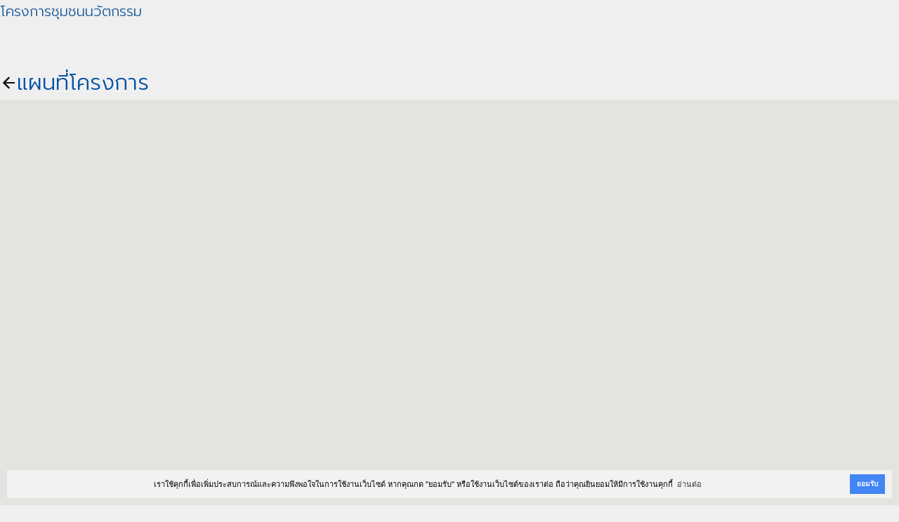

--- FILE ---
content_type: text/html; charset=UTF-8
request_url: https://ppi.psu.ac.th/project/1282/info.map/1415
body_size: 2665
content:
<!DOCTYPE html>
<html lang="th">
<head>
<script src="https://kit.fontawesome.com/2e7fdf3064.js"></script>
<meta charset="UTF-8">
<title>แผนที่โครงการ | โครงการชุมชนนวัตกรรม</title>
<meta name="generator" content="www.softganz.com">
<meta name="formatter" content="Little Bear by SoftGanz Group">
<meta name="author" content="โครงการชุมชนนวัตกรรม">
<meta name="viewport" content="viewport-fit=cover, width=device-width, initial-scale=1, minimum-scale=1, maximum-scale=2.5, user-scalable=yes">
<meta name="format-detection" content="telephone=no">
<meta name="msapplication-tap-highlight" content="no">
<meta name="mobile-web-app-capable" content="yes">
<meta name="apple-mobile-web-app-status-bar-style" content="black">
<meta http-equiv="X-UA-Compatible" content="IE=edge">


<link rel="shortcut icon" href="https://ppi.psu.ac.th/webicon.png" type="image/png" /><script type="text/javascript">
	let ENV = {
		runOnHost: true,
		cleanUrl: true,
		rootUrl: "/",
		googleMapKeyApi: "AIzaSyCN2FqAkvkxWZdSp3e25DD8miVbfXuyROg",
	}
	let url = ENV.rootUrl;
	let googleMapKeyApi = ENV.googleMapKeyApi;
</script>
<link rel="stylesheet" type="text/css" href="/themes/default/style.css?v=9">
<link rel="stylesheet" type="text/css" href="/themes/default/theme.css">
<script src="/js/jquery-3.7.js"></script>
<script src="/js/jquery.ui.datepicker.js"></script>
<script src="/js/jquery.colorbox.js"></script>
<script src="/js/jquery.jeditable.js"></script>
<script src="/js/jquery.form.js"></script>
<script src="/js/jquery.confirm.js"></script>
<!-- <link rel="stylesheet" href="https://cdnjs.cloudflare.com/ajax/libs/jquery-confirm/3.3.0/jquery-confirm.min.css"> -->
<!-- <script src="https://cdnjs.cloudflare.com/ajax/libs/jquery-confirm/3.3.0/jquery-confirm.min.js"></script> -->

<!--
<link rel="stylesheet" href="https://cdn.jsdelivr.net/npm/flatpickr/dist/flatpickr.min.css">
<script src="https://cdn.jsdelivr.net/npm/flatpickr"></script>
<script src="https://npmcdn.com/flatpickr/dist/l10n/th.js"></script>
-->

<script src="/js/library-4.00.min.js?v=9"></script>
<script src="/js/sgui.min.js?v=9"></script>

<script type="text/javascript" src="/project/js.project.js"></script>
<!-- <link rel="stylesheet" type="text/css" href="https://cdn.jsdelivr.net/npm/cookieconsent@3/build/cookieconsent.min.css" /> -->
</head>

<body id="project" class="module module-project module-project-info -project-1282 -from-desktop -ppi-psu-ac-th -set-1282 -set-396 -org-117 -org-268 project-gov -inno -module-has-toolbar">
<div id="page-wrapper" class="page -page">
<div id="header-wrapper" class="page -header">
<div class="wrapper"><header><h1><a href="/" title="โครงการชุมชนนวัตกรรม"><span>โครงการชุมชนนวัตกรรม</span></a></h1></header>
<div></div>
</div><!--wrapper-->
</div><!--header-wrapper-->

<div id="content-wrapper" class="page -content">
<div id="primary" class="page -primary">
<!-- Start of AppBar -->
<div
 class="widget-appbar"
>
<div class="-leading"><nav class="nav -back"><a class="sg-action" data-rel="back"><i class="icon -material">arrow_back</i></a></nav></div>
<div class="-title"><h2 class="-text">แผนที่โครงการ</h2></div>

</div><!-- End of AppBar -->
<div id="main" class="page -main"><div id="project-info-map" class="project-info-map" width="100%" height="100%" style="min-height:400px"><div id="map-canvas" class="map-canvas"></div></div><script type="text/javascript">
						$.getScript("/js/gmaps.js", function(data, textStatus, jqxhr) {loadGoogleMaps("initMap")})

						var projectMap

						function initMap() {
							projectMap = new sgDrawMap("projectMap",{"zoom":12,"gisDigit":6,"dropPin":true,"drag":"pin","debug":false,"updateUrl":null,"width":"100%","height":"100%","center":{"lat":"13.2000","lng":"100.0000"},"pin":{"lat":null,"lng":null,"title":"\u0e23\u0e39\u0e1b\u0e41\u0e1a\u0e1a\u0e01\u0e32\u0e23\u0e2a\u0e23\u0e49\u0e32\u0e07\u0e28\u0e39\u0e19\u0e22\u0e4c\u0e40\u0e23\u0e35\u0e22\u0e19\u0e23\u0e39\u0e49\u0e40\u0e0a\u0e34\u0e07\u0e1b\u0e0f\u0e34\u0e1a\u0e31\u0e15\u0e34\u0e01\u0e32\u0e23\u0e40\u0e1e\u0e34\u0e48\u0e21\u0e17\u0e31\u0e01\u0e29\u0e30\u0e0a\u0e35\u0e27\u0e34\u0e15\u0e22\u0e01\u0e23\u0e30\u0e14\u0e31\u0e1a   \u0e40\u0e28\u0e23\u0e10\u0e01\u0e34\u0e08\u0e0a\u0e38\u0e21\u0e0a\u0e19\u0e14\u0e49\u0e32\u0e19\u0e2d\u0e32\u0e0a\u0e35\u0e1e\u0e1e\u0e37\u0e49\u0e19\u0e1a\u0e49\u0e32\u0e19\u0e43\u0e19\u0e08\u0e31\u0e07\u0e2b\u0e27\u0e31\u0e14\u0e25\u0e33\u0e1b\u0e32\u0e07","content":"<b>\u0e23\u0e39\u0e1b\u0e41\u0e1a\u0e1a\u0e01\u0e32\u0e23\u0e2a\u0e23\u0e49\u0e32\u0e07\u0e28\u0e39\u0e19\u0e22\u0e4c\u0e40\u0e23\u0e35\u0e22\u0e19\u0e23\u0e39\u0e49\u0e40\u0e0a\u0e34\u0e07\u0e1b\u0e0f\u0e34\u0e1a\u0e31\u0e15\u0e34\u0e01\u0e32\u0e23\u0e40\u0e1e\u0e34\u0e48\u0e21\u0e17\u0e31\u0e01\u0e29\u0e30\u0e0a\u0e35\u0e27\u0e34\u0e15\u0e22\u0e01\u0e23\u0e30\u0e14\u0e31\u0e1a   \u0e40\u0e28\u0e23\u0e10\u0e01\u0e34\u0e08\u0e0a\u0e38\u0e21\u0e0a\u0e19\u0e14\u0e49\u0e32\u0e19\u0e2d\u0e32\u0e0a\u0e35\u0e1e\u0e1e\u0e37\u0e49\u0e19\u0e1a\u0e49\u0e32\u0e19\u0e43\u0e19\u0e08\u0e31\u0e07\u0e2b\u0e27\u0e31\u0e14\u0e25\u0e33\u0e1b\u0e32\u0e07<\/b><p>\u0e1e\u0e37\u0e49\u0e19\u0e17\u0e35\u0e48 : \u0e15.\u0e2a\u0e27\u0e19\u0e14\u0e2d\u0e01 \u0e2d.\u0e40\u0e21\u0e37\u0e2d\u0e07\u0e25\u0e33\u0e1b\u0e32\u0e07 \u0e08.\u0e25\u0e33\u0e1b\u0e32\u0e07<\/p>"},"done":"function:($this, latLng){\n\t\t\t\t$(\".project-info-latlng\").data(\"value\", latLng)\n\t\t\t\tif (latLng) {\n\t\t\t\t\t$(\".project-info-latlng>span\").text(latLng)\n\t\t\t\t} else {\n\t\t\t\t\t$(\".project-info-latlng>span\").html(\"<span class=\\\"placeholder\\\">7.0000,100.0000<\/span>\")\n\t\t\t\t}\n\t\t\t} | close","title":"\u0e23\u0e39\u0e1b\u0e41\u0e1a\u0e1a\u0e01\u0e32\u0e23\u0e2a\u0e23\u0e49\u0e32\u0e07\u0e28\u0e39\u0e19\u0e22\u0e4c\u0e40\u0e23\u0e35\u0e22\u0e19\u0e23\u0e39\u0e49\u0e40\u0e0a\u0e34\u0e07\u0e1b\u0e0f\u0e34\u0e1a\u0e31\u0e15\u0e34\u0e01\u0e32\u0e23\u0e40\u0e1e\u0e34\u0e48\u0e21\u0e17\u0e31\u0e01\u0e29\u0e30\u0e0a\u0e35\u0e27\u0e34\u0e15\u0e22\u0e01\u0e23\u0e30\u0e14\u0e31\u0e1a   \u0e40\u0e28\u0e23\u0e10\u0e01\u0e34\u0e08\u0e0a\u0e38\u0e21\u0e0a\u0e19\u0e14\u0e49\u0e32\u0e19\u0e2d\u0e32\u0e0a\u0e35\u0e1e\u0e1e\u0e37\u0e49\u0e19\u0e1a\u0e49\u0e32\u0e19\u0e43\u0e19\u0e08\u0e31\u0e07\u0e2b\u0e27\u0e31\u0e14\u0e25\u0e33\u0e1b\u0e32\u0e07","address":["\u0e15.\u0e2a\u0e27\u0e19\u0e14\u0e2d\u0e01 \u0e2d.\u0e40\u0e21\u0e37\u0e2d\u0e07\u0e25\u0e33\u0e1b\u0e32\u0e07 \u0e08.\u0e25\u0e33\u0e1b\u0e32\u0e07"]});
						}
					</script></div></div><!--primary-->

<div id="content-footer" class="page -content-footer"></div>
</div><!--content-wrapper-->

	<div id="footer-wrapper" class="page -footer">
	<div class="wrapper warpper--footer">
	<div id="copyright" style="text-align:center;">&copy; 2019 <a href="/gov">โครงการจัดทำฐานข้อมูลการพัฒนาเชิงพื้นที่ โครงการอาสาประชารัฐ</a> Design by <a href="//softganz.com">SoftGanz</a></div>

	</div>
	</div><!--footer-wrapper-->
</div><!--page-wrapper-->



<script src="https://cdn.jsdelivr.net/npm/cookieconsent@3/build/cookieconsent.min.js" data-cfasync="false"></script>
<script>
window.cookieconsent.initialise({
  "palette": {
    "popup": {
      "background": "#f2f2f2"
    },
    "button": {
      "background": "#4285f4"
    }
  },
  "theme": "edgeless",
  "position": "bottom-right",
  "content": {
    "message": "เราใช้คุกกี้เพื่อเพิ่มประสบการณ์และความพึงพอใจในการใช้งานเว็บไซต์ หากคุณกด \"ยอมรับ\" หรือใช้งานเว็บไซต์ของเราต่อ ถือว่าคุณยินยอมให้มีการใช้งานคุกกี้",
    "dismiss": "ยอมรับ",
    "link": "อ่านต่อ",
    "href": "<?php echo url('cookies/policy');?>"
  }
});
</script></body>
</html>

--- FILE ---
content_type: text/css; charset=UTF-8
request_url: https://ppi.psu.ac.th/themes/default/theme.css
body_size: 4227
content:
/* Load theme : theme.default.css */
.docs {padding:8px 16px;}
.docs a {
width:100%;max-width:500px;border-radius: 4px;margin: 2px 4px;padding: 4px;background-color:#2D8CFF;color:#fff;display: inline-flex;  flex-direction: column;align-items: center;justify-content: center;}
.docs a:hover{ background-color:#0073ff; }

.module-project.-set-383 .nav.-submodule .ui-item.-situation {display:none;}
/*///////////////////////////////// activities //////////////////////////////////////////////*/
.widget-album>* .-photo {
    object-fit: cover;
}
.widget-album .widget-inlineedit {
    display:none;
}
/*/////////////////////////////// edn activities //////////////////////////////////////////*/
.nav.-submodule .ui-nav {width: 100%; display: flex; overflow: scroll;}
/* btn-group */
  .btn-group {
	display:inline-flex;
	flex-direction:row;
}
.btn-group .btn, .-btn-group .btn{
	border-radius:0;
} 
.btn-group .btn:first-child, .-btn-group .btn:first-child{
	border-radius:4px 0 0 4px;
} 
.btn-group .btn:last-child, .-btn-group .btn:last-child{
	border-radius:0 4px 4px 0;
} 
/* end btn-group */
/* item-grid */
.item-grid, .-item-grid, .-grid, .grid{
         display:flex;
         flex-direction:row;
         justify-content: space-evenly;
         flex-wrap: wrap;
}
.item-grid-2 > .-item, .-item-grid-2 > .-item, .-grid-2 .-grid-box, .grid-2 .-grid-box{
         width:50%;
}
.item-grid-3 > .-item, .-item-grid-3 > .-item, .-grid-3 .-grid-box, .grid-3 .-grid-box{
         width:33.33%;
}
.item-grid-4 > .-item, .-item-grid-4 > .-item, .-grid-4 .-grid-box, .grid-4 .-grid-box{
         width:25%;
}
/* end-item-grid */
/* basic list theme */
.bet-ul-list {padding:0px;}
.bet-ul-list ul  {padding: 0;width:100%;}
.bet-ul-list li:first-child {border-radius: 6px 6px 0 0;border-top-color:#609dd2;} 
.bet-ul-list li:last-child {border-bottom:solid #2e6da4 1px; border-radius:0 0 6px 6px;}
.bet-ul-list li { display:inline-block;border:solid #2e6da4;   background-color: #e9f1fb;border-width:1px 1px 0px 1px; width:100%;}
/* color:  e9f1fb ,99C2FF*/
.bet-ul-list li a { color:#222;display:block; padding:8px;}
.bet-ul-list li a > i{ color:#222;}.bet-ul-list li a:hover i{ color:#fff;}
.bet-ul-list li a:hover{ background-color:#1A3E5E; color:#fff;} .bet-ul-list li a:hover,.bet-ul-list li a i:hover{color:#fff;}
.bet-ul-list li p { background-color:#fff; padding:8px 16px;display:none;margin:0;}
.bet-ul-list .list-divider {    background-color: #f9f9f9 !important; border-color: #bbb !important; color: #333 !important; text-shadow: 0 1px 0 #f3f3f3 !important; padding:4px 4px;width:calc(100% - 8px);}
/* ======================== Bet Style =========================== */

.menu_head{
	border-radius: 0px 0px 0 0; 
  background-color: #3823D1;
  color: white;
  /*border: none;*/
  outline: none;
  padding: 2px 0px;
  text-align:center;
  font-size: 17px;
  border-bottom:1px solid #5A47DE;
   border-left:1px solid #5A47DE;
 border-right:1px solid #5A47DE;

}
.b-text-banner{font-size:26px;}

.menu_l_block p{
padding-top: 15px;top:0.8em !important;
}

.body-content{
	font-size:16px;
	text-align:justify;
	text-justify:inter-word;
	text-indent: 5em;
	padding:10px 20px 0px 20px;
}
.header-content{
	font-size:32px;
	padding:10px 20px 0px 20px;
}
@media only screen and (max-width: 50em) {
       .-responsive, .responsive {
              display:flex;
              flex-direction:column !important;
       }
       .-responsive > .-item, .responsive > .-item{
              /* width:100% !important; */
              width: -moz-available !important;
              width: -webkit-fill-available !important;
       }
}
@media only screen and (min-width: 60em) {

	.panel-left{
		width:27%;
		display:inline-block;vertical-align: top;height:100%;
	}
	.panel-right{width:73%;float:right;display:inline-block;vertical-align: top;height:100%;
	}
	.span_field{ margin:.5em 0 0 0; float:left;}
        .b-text-banner{font-size:30px;}
        .b-block-hide{display:none !important;}
}
@media only screen and (max-width: 1080px){
     .item-grid-3 > .-item, .-item-grid-3 > .-item, .-grid-3 .-grid-box, .grid-3 .-grid-box{
            width:50%;
      }
      .item-grid-4 > .-item, .-item-grid-4 > .-item, .-grid-4 .-grid-box, .grid-4 .-grid-box{
             width:33.33%;
       }
}

--- FILE ---
content_type: text/css
request_url: https://ppi.psu.ac.th/themes/default/style.uokr.css
body_size: 2260
content:
.module-project.-uokr {}
.module-project.-uokr .page.-main {background-color: #f5f5f5;}
.module-project.-uokr .project-proposal>* {background-color: #fff;}
.module-project.-uokr .page.-main>.nav.-page {padding: 0;}
.module-project.-uokr .banner>img {max-width: none;}
.module-project.-uokr .home.-gov .header.-main {background-color: #63eaff;}
.module-project.-uokr .home.-gov .banner {background-color: transparent;  padding: 0;}

.module-project.-uokr .toolbar.-main {width: auto; height: 49px; position: fixed; top: 0; left: 0; right: 0; background-color: #63eaff; z-index: 1000;}
.module-project.-uokr .toolbar h2 {background: transparent url(logo-okr-header.png) 0 0 no-repeat; padding: 0 0 0 50px; color: #560000; position: absolute; top: 0; width: 100%; height: 48px; line-height: 48px; overflow: hidden; z-index: 1000; font-size: 1.6em;}
.module-project.-uokr .nav.-submodule {position: absolute; padding: 0; display: flex; justify-content: flex-end; left: auto; right: 0; background-color: #63eaff; z-index: 1001;}
.module-project.-uokr .nav.-submodule>* {width: auto; margin-right: 8px; position: relative; top: 0; right: 0;}
.module-project.-uokr .toolbar.-main.-project .search-box {display: none;}
.module-project.-uokr .nav.-submodule>.ui-nav>.ui-item>a {padding: 2px 4px}
.module-project.-uokr .nav.-submodule>.ui-nav>.ui-item>a:hover {color: #666;}
.module-project.-uokr .nav.-submodule>.ui-nav>.ui-item>a:hover>.icon {color: #666;}
.module-project.-uokr .nav.-submodule>.ui-nav>.ui-item.-sep {background-color: transparent;}
.module-project.-uokr .toolbar .sg-dropbox {top: 8px;}
.module-project.-uokr .toolbar .sg-dropbox>a {background-color: #95f1ff; box-shadow: 0 0 0 1px #65ddef inset;}
.module-project.-uokr .toolbar .sg-dropbox>a>.icon {color: #333;}
.module-project.-uokr .toolbar .sg-dropbox .ui-item .icon {margin-right: 10px;}
.module-project.-uokr .toolbar .sg-dropbox.-member {position: relative; z-index: 1001; font-size: 0.8em;}
.module-project.-uokr .toolbar .sg-dropbox.-member>a {width: 32px; height: 32px; border-radius: 50%; padding: 0; margin: 0; overflow: hidden;  box-shadow: 0 0 0 1px #fff; background-color: #fff;}
.module-project.-uokr .toolbar .sg-dropbox.-member>a:hover {background-color: #f0f0f0;}
.module.module-project.-uokr.-icononly .nav.-submodule {background-color: #63eaff;}
.module-project.-uokr.-icononly .nav.-submodule>.sg-dropbox>a {background-color: #71ecff; box-shadow: 0 0 0 1px #91f0ff inset;}

--- FILE ---
content_type: text/javascript; charset=utf-8
request_url: https://ppi.psu.ac.th/project/js.project.js
body_size: 17381
content:
/**
* Project :: Main Project JS
* Created :: 2010-05-25
* Modify  :: 2025-11-09
* Version :: 3
*
* @usage import { * } from "'.Url::js('project/js.poject.js').'"
*/

var inlineeditAction='click';
var updatePending=0
var updateQueue=0
var database;
var ref;

$(document).ready(function(){
	if (firebaseConfig) {
		database = firebase.database();
		ref = database.ref('/update/');
	}
});

$(window).bind('beforeunload', function(){
	if (updatePending>0) return 'มีข้อมูลยังไม่ได้บันทึก';
});

function projectUpdate($this, value, callback) {
	var $parent=$this.closest(".inline-edit");
	var postUrl=$parent.data('update-url');
	var debug=$this.closest(".inline-edit").data('debug')?true:false;
	if (postUrl==undefined) {
		notify('ปลายทางสำหรับบันทึกข้อมูลทำงานผิดพลาด')
		return
	}
	var para={}
	para=$this.data()
	delete para["options"]
	delete para["data"]
	delete para["event_editable"]
	//console.log($this.data('tpid'));
	para.id=$this.data('tpid') ? $this.data('tpid') : ($parent.data('tpid')?$parent.data('tpid'):(typeof tpid != 'undefined'?tpid:null));
	para.action="save";
	console.log(para)
	//	para.type=$this.data("type");
	//	para.group=$this.data("group");
	//	para.fld=$this.data("fld") ? $this.data("fld") : $this.data("field");
	//	para.tr=$this.data("tr");
	console.log('value = '+value)
	para.value=value.replace(/\"/g, "\"");
	para.period=$this.closest(".inline-edit").data("period");
	//	if ($this.data("parent")) para.parent=$this.data("parent");
	//	if ($this.data("ret")) para.ret=$this.data("ret");
	$this.data('value',para.value);

	updatePending++
	updateQueue++

	notify("กำลังบันทึก กรุณารอสักครู่...."+(debug?' (Project updating : update pending='+updatePending+')'+'<br />Post url : '+postUrl+'<br />'+para:''));

	// Lock all inline-edit-field until post complete
	$parent.find('.inline-edit-field').addClass('-disabled');

	//console.log("length="+$("[data-group=\""+para.group+"\"]").length)
	//alert("Wait")
	//console.log(para)
	$.post(postUrl,para, function(data) {
		updatePending--
		$parent.find('.inline-edit-field').removeClass('-disabled');

		if (data=="" || data=="<p>&nbsp;</p>") data="...";
		if (para.ret=="refresh") window.location=window.location;

		if ($this.data("type")=='autocomplete') {
			$this.data('value',para.value)
			$this.html(data.value);
		} else if ($this.data("type")=="radio") {
		} else if ($this.data("type")=="checkbox") {
		} else if ($this.data("type")=="select") {
			var selectValue
			if ($this.data('data')) {
				selectValue = $this.data('data')[data.value]
			} else {
				selectValue = data.value
			}
			$this.html('<span>'+selectValue+'</span>');
		} else if (data.value=="" || $this.data('value')=='') {
			$this.html("...");
		} else {
			$this.html('<span>'+data.value+'</span>');
		}

		var replaceTrMsg='';
		//console.log("para.tr="+para.tr+" data.tr="+data.tr);
		if (para.tr!=data.tr) {
			if (data.tr==0) data.tr="";
			//console.log(para.group+' : '+para.tr+' : '+data.tr)
			$('[data-group="'+para.group+'"]').data("tr",data.tr);
			replaceTrMsg='Replace tr of group '+para.group+' with '+data.tr;
			console.log(replaceTrMsg);
		}
		notify((data.error?data.error:data.msg)+(debug?"<br />update queue="+updateQueue+", update pending="+updatePending+"<br />Parameter : group="+para.group+", fld="+para.fld+", tr="+para.tr+", Value="+data.value+"<br />Debug : "+data.debug+"<br />Return : tr="+data.tr+"<br />"+replaceTrMsg:""),debug?300000:5000);

		// Process callback function
		var callbackFunction = $this.data("callback");
		if (callbackFunction) {
			if (typeof window[callbackFunction] === 'function') {
				window[callbackFunction]($this,data,$parent);
			} else if ($this.data("callbackType") == 'silent') {
				$.get(callback, function() {})
			} else {
				window.location=callback;
			}
		}

	},"json")
	.fail(function() {
    notify("Error on update project data. Please contact admin.");
  });

	if (firebaseConfig) {
		//console.log(para);
		var data={}
		data.tags="Project Transaction Update";
		if (typeof para.id != "undefined") data.tpid=para.id;
		if (typeof para.group != "undefined") data.group=para.group;
		if (typeof para.fld != "undefined") data.field=para.fld;
		if (typeof para.tr != "undefined") data.tr=para.tr;
		data.value=para.value;
		data.url=window.location.href;
		//data.time=new Date().toW3CString();
		data.time=firebase.database.ServerValue.TIMESTAMP;
		//alert(data.time);
		//console.log(data)
		//ref = database.ref('/update/aa/');
		ref.push(data, function(error){
			if (error) {
				console.log("Data could not be saved." + error);
			} else {
				console.log("Data saved successfully.");
			}
		});
		//ref.off();
		//console.log(ref);
	}
};


$(document).on(inlineeditAction,".inline-edit .inline-edit-field", function() {
	var version = '0.10project'
	var $this=$(this);
	var postUrl=$this.closest(".inline-edit").data('update-url');
	var inputType=$this.data("type");

	console.log('$.sgInlineEdit version ' + version + ' start')

	if (inputType=="money" || inputType=="numeric" || inputType=="text-block") {
		inputType="text"
	} else if (inputType=='radio' || inputType=='checkbox') {
		var callback=$this.data('callback');
		value=$this.is(":checked")?$this.val():""
		projectUpdate($this,value,callback);
		return
	} else if (inputType=='link') {
		return
	} else if (inputType=="") {
		inputType="text"
		$this.data('type','text')
	}
	$this.addClass('-'+$this.data('type'))

	var defaults = {
		type: inputType,
		indicator : '<img src="/css/img/loading.gif" />',
		tooltip: "คลิกเพื่อแก้ไข",
		/*
		onblur : function(value) {
				$(this).closest('.inline-edit-field').removeClass('-active');
				notify(value)
				$(this).closest('form').submit();
			},
			*/
		// onblur: function() {"submit"},
		onblur: $this.data("onblur") ? $this.data("onblur") : "submit",
		data: function(value, settings) {
				if ($this.data("data")) return $this.data("data");
				else if ($this.data('value')!=undefined) return $this.data('value');
				else if (value=='...') return '';
				return value;
			},
		loadurl  : $this.data("load")?postUrl+"?action=get&tpid="+tpid+"&group="+$this.data("group")+"&tr="+$this.data("tr")+"&fld="+$this.data("fld"):"",
		loaddata : function(value, settings) {
				if ($this.data("load")) {
					return {tr:$this.data("tr")};
				}
			},
		autocomplete : {
			source: function(request, response){
				notify(request.term);
				var queryUrl=$this.data('query')
				//notify('fld='+$this.data('fld'))
				//$.get(url+"api/address?q="+encodeURIComponent(request.term), function(data){
				$.get(queryUrl+'?q='+encodeURIComponent(request.term), function(data){
					response($.map(data, function(item){
					return {
						label: item.label,
						value: item.label+($this.data('ret')=='address' || $this.data('fld')=='area' ? '|'+item.value : '')
					}
					}))
				}, "json");
			},
			minLength: 2 /*$this.data('minlength') ? $this.data('minlength') : 5 */,
			dataType: "json",
			cache: false,
			select: function(event, ui) {
				this.value = ui.item.label;
				//$this.data('value',ui.item.label)
				//alert('data-fld='+$this.data('fld')+"\nlabel="+ui.item.label+'\nvalue='+ui.item.value);
			}
		},
		cssclass	: "inlineedit",
		width			: "none",
		height 		: 'none',
		cancel		: $this.data("button")=='yes'?"<button class=\"btn -link -cancel\"><i class=\"icon -material -gray\">cancel</i><span>ยกเลิก</span></button>":null,
		submit		: $this.data("button")=='yes'?"<button class=\"btn -primary\"><i class=\"icon -material\">done</i><span>บันทึก</span></button>":null,
		monthNames: thaiMonthName,
		dateFormat: "dd/mm/yy",
		showButtonPanel: true,
		placeholder: '...',
		datepicker : {format: "dd/mm/yy"},
		event 		: 'edit',
		container : $this,
	}

	var options = {}
	var dataOptions = $this.data('options')
	var settings = $.extend({}, defaults, options, dataOptions)

	if ($this.data('type') == 'textarea') settings.inputcssclass = 'form-textarea';
	else if ($this.data('type') == 'text') settings.inputcssclass = 'form-text';
	else if ($this.data('type') == 'number') settings.inputcssclass = 'form-text -number';
	else if ($this.data('type') == 'email') settings.inputcssclass = 'form-text -email';
	else if ($this.data('type') == 'url') settings.inputcssclass = 'form-text -url';
	else if ($this.data('type') == 'autocomplete') settings.inputcssclass = 'form-text -autocomplete';
	else if ($this.data('type') == 'select') settings.inputcssclass = 'form-select';

	$this
	.editable(function(value, settings) {
		var callback=$this.data('callback');
		projectUpdate($this,value,callback);
		return value;
	} , settings).trigger('edit');
});

$(document).on('focus', '.inline-edit-field input', function () {
	$(this).closest('.inline-edit-field').addClass('-active');
});
$(document).on('blur', '.inline-edit-field input', function () {
	$(this).closest('.inline-edit-field').removeClass('-active');
});

$(document).on('keydown', ".inline-edit .inline-edit-field", function(evt) {
	if(evt.keyCode==9) {
		var $this=$(this);
		var $allBox=$this.closest(".inline-edit");
		var nextBox='';
		var currentBoxIndex=$(".inline-edit-field").index(this);
		if (currentBoxIndex == ($(".inline-edit-field").length-1)) {
			nextBox=$(".inline-edit-field:first");
		} else {
			nextBox=$(".inline-edit-field").eq(currentBoxIndex+1);
		}
		$(this).find("input").blur();
		$(nextBox).trigger('click')
		//		notify('Index='+currentBoxIndex+$this' Length='+$allBox.children(".inline-edit-field").length+' Next='+nextBox.data('fld'))
		return false;
	};
});

$(document).ready(function() {

	//	$("#project-map").css("height",$("#project-info").css("height"));
	//alert($(window).height())
	var otherHeight=0;
	//otherHeight=$('#header-wrapper').css('height')+$('#paper-toolbar').css('height');
	$("#project-map").css("height",$(window).height()*2/3);

	$("#project-develop-search [name=q]")
		.autocomplete({
			source: function(request, response){
				$.get(SG.url("project/api/proposals?resultType=autocomplete&q="+encodeURIComponent(request.term)), function(data){
					response($.map(data, function(item){
					return {
						label: item.label,
						value: item.value
					}
					}))
				}, "json");
			},
			minLength: 2,
			dataType: "json",
			cache: false,
			select: function(event, ui) {
				this.value = ui.item.label;
				// Do something with id
				notify("Please wait...");
				window.location=SG.url("project/proposal/"+ui.item.value);
				return false;
			}
		});

});


$(document).on('click','#project-report-follow [data-action]', function() {
	$this=$(this);
	var $parent=$this.closest(".inline-edit")
	var postUrl=$parent.data('update-url')
	if ($this.attr("title")==undefined || ($this.attr("title") && confirm($this.attr("title")+" กรุณายืนยัน?"))) {
		var action=$this.data("action")
		var group=$this.data("group")
		var tr=$this.data("tr");
		//		alert("peroid="+period+" postUrl="+postUrl+" url="+window.location.href+"/part/"+currentPart.substr(1));
		var para={id: tpid, period:period, action: action, group: group, tr: tr}
		$.post(postUrl,para, function(data) {
			notify(data.msg)
			$.get(SG.url($parent.data("load")),function(data) {
				$parent.html(data)
				displayPart()
			});
		}, "json")
	}
	return false
})

$(document).on('submit',"#addfo", function() {
	$this=$(this)
	var $parent=$this.closest(".inline-edit")
	$.post($this.attr("action"),$(this).serialize(), function(data) {
			$.get(SG.url($parent.attr("rel-uri")),function(data) {
				$parent.html(data)
				displayPart()
			})
		})
	return false
})

$(document).on("click", ".project-lockmoney", function() {
	var $this=$(this)
	var $child=$this.children('i');
	$.post($this.attr('href'),function(data) {
		notify(data.msg,5000)
		if ($child.text() == 'lock') {
			$child.text('lock_open').addClass('-gray')
		} else {
			$child.text('lock').removeClass('-gray')
		}
		//$this.html(data.value)
	},"json")
	return false
})

$(document).on('click', '[data-show]', function(e) {
	$('.'+$(this).data('show')).toggle()
	return false;
})

function m1_checksum($this, data) {
	let $income = $('#project-operate-m1-summary>tbody>.row-1>.col-1')
	let sumIncome = 0.00
	let sumRealBalance = 0.00

	// console.log($('#project-operate-m1-detail-summary>tbody>.-row-1>.-col-1 .inline-edit-field'))

	// Calculate sum of income
	$('#project-operate-m1-detail-summary>tbody>.-row-1>.-col-1 .inline-edit-field').each (function () {
		let money = $(this).data('value')
		if (typeof money == 'string') {
			money = parseFloat(money.replace(/,/g, ''));
		}
		if (isNaN(money)) money = 0;
		// console.log(isNaN(money) + " " + typeof money)
		// console.log(money)
		sumIncome += money
	})
	sumIncome.toFixed(2)

	// Calculate sum of expense
	let sumExpense = parseFloat($('#project-m1-sum-expense').text().replace(/,/g, ''))

	// Calculate sum of balance
	$('#project-operate-m1-detail-summary>tbody>.-row-1>.-col-3 .inline-edit-field').each (function () {
		let money = $(this).data('value')
		// console.log('money=' + money);
		if (typeof money == 'string') money = parseFloat(money.replace(/,/g, ''))
		if (isNaN(money)) money = 0;
		sumRealBalance += money
	});

	sumRealBalance = sumRealBalance.toFixed(2)
	let balance = (sumIncome - sumExpense).toFixed(2)

	// console.log("income = ", sumIncome, "sumExpens = ", sumExpense, "sumRealBalance = ", sumRealBalance, "balance = ", balance);

	$('#project-m1-sum-income').number(sumIncome,2,'.',',')
	$('#project-m1-sum-balance').number(balance,2,'.',',')
	$('#real-balance').text(sumRealBalance);
	if (sumRealBalance == balance) {
		$('#project-m1-sum-balance').removeClass('notbalance')
		$('#project-m1-sum-balance-msg').hide()
	} else {
		$('#project-m1-sum-balance').addClass('notbalance')
		$('#project-m1-sum-balance-msg').addClass('notbalance').show()
	}
	// console.log('sumIncome='+sumIncome+' sumExpense='+sumExpense+' sumRealBalance='+sumRealBalance+' balance='+balance)
}

function projectPlanAddObjective($this,data,$parent) {
	//console.log(data);
	var url=$this.data('url');
	//console.log(url);
	//console.log($this.data('objid'));
	if (data.value) {
		var para={id:data.tr, to:data.value, confirm:'yes'}
		$.get(SG.url("/addobj/"+data.tr),para,function(html){
			//console.log(html)
		});
	} else {
		var para={id:$this.data('objid'), actid:data.tr, confirm:'yes'}
		$.get(SG.url("/removeobj/"+data.tr),para,function(html){
			//console.log(html)
		});
	}
}

function projectPlanTitleUpdate($this,data) {
	var $title=$("#plan-header-"+data.tr+">.title>.-title");
	$title.text(data.value);
}

function projectObjectiveTitleUpdate($this,data) {
	console.log("projectObjectiveTitleUpdate");
	var $title=$("#objective-header-"+data.tr+">.title>.-title");
	$title.text(data.value);
}

function treeRemove($this) {
	var $container=$this.closest(".-header");
	console.log($container.attr("class"))
	$container.next().remove();
	$container.remove();
}

function projectPlanExpenseAdd($this,data) {
	//console.log("callback "+$this.data("planid"))
	var $container=$("#plan-header-"+$this.data('planid'));
	$container.addClass('-activity');
	//console.log($container.children('.ui-menu.-main').find('.-add-plan').attr('class'));
	$container.children('.ui-menu.-main').find('.-add-plan').hide();
	console.log('ret='+$container.data('ret'))
	if ($container.data('ret')) window.location=$container.data('ret');
}

function projectDevelopMainactAddObjective($this,data,$parent) {
	//console.log(data);
	var url=$this.data('url');
	//console.log(url);
	//console.log($this.data('objid'));
	if (data.value) {
		var para={'action':'addobj','id':data.tr, 'to':data.value, 'confirm':'yes'}
		$.get(url,para,function(html){
			//console.log(html)
		});
	} else {
		var para={'action':'removeobj','id':$this.data('objid'),'actid':data.tr}
		$.get(url,para,function(html){
			//console.log(html)
		});
	}
}

function projectDevelopIssueChange($this, ui) {
	//project-develop-problem
	var loadUrl = $this.data("callbackUrl")
	$.get(loadUrl, function(html) {
		//alert(html)
		$("#main").html(html)
	})
	console.log($this.data("callbackUrl"))
}





//Add input type autocomplete to jEditable
/*
$.editable.addInputType('autocomplete', {
	element : $.editable.types.text.element,
	plugin : function(settings, original) {
		$('input', this).autocomplete(settings.autocomplete);
	}
});
*/

function refreshContent($this,data,$parent) {
	if (typeof $parent === 'undefined') $parent = $this;
	var refreshUrl = $parent.data('refresh-url');
	notify('กำลังโหลดใหม่');
	// console.log('Refresh url '+refreshUrl);
	$.get(refreshUrl,function(html) {
		//console.log('Refresh url completed.');
		$("#main").html(html);
		notify('');
	});
}

function projectDevelopActivityDateChange(dateText,inst) {
	console.log('check date from')
	console.log(inst.attr("class"))
}




$(document).on("click",".-showbtn",function() {
	$(this).closest("tr").addClass("-input-active").find(".form-item").show();
});



$(document).on("click",'.module-project .ui-tree .-showdetail',function() {
	var $this=$(this);
	var $icon=$this.children('.icon');
	console.log("Show detail")
	if ($icon.hasClass('-down')) {
		$icon.removeClass('-down').addClass('-up');
		$this.parent().next().show();
	} else {
		$icon.removeClass('-up').addClass('-down');
		$this.parent().next().hide();
	}
	return false;
});



